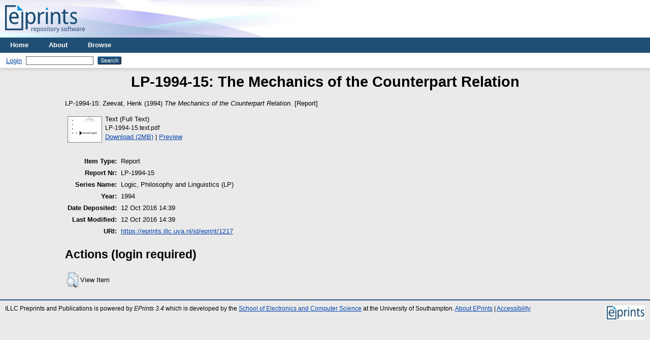

--- FILE ---
content_type: text/html; charset=utf-8
request_url: https://eprints.illc.uva.nl/id/eprint/1217/
body_size: 3262
content:
<!DOCTYPE html PUBLIC "-//W3C//DTD XHTML 1.0 Transitional//EN" "http://www.w3.org/TR/xhtml1/DTD/xhtml1-transitional.dtd">
<html xmlns="http://www.w3.org/1999/xhtml">
  <head>
    <meta http-equiv="X-UA-Compatible" content="IE=edge" />
    <title>  LP-1994-15:  The Mechanics of the Counterpart Relation   - ILLC Preprints and Publications</title>
    <link rel="icon" href="/favicon.ico" type="image/x-icon" />
    <link rel="shortcut icon" href="/favicon.ico" type="image/x-icon" />
    <meta name="eprints.eprintid" content="1217" />
<meta name="eprints.rev_number" content="1" />
<meta name="eprints.eprint_status" content="archive" />
<meta name="eprints.dir" content="disk0/00/00/12/17" />
<meta name="eprints.datestamp" content="2016-10-12 14:39:53" />
<meta name="eprints.lastmod" content="2016-10-12 14:39:54" />
<meta name="eprints.status_changed" content="2016-10-12 14:39:53" />
<meta name="eprints.type" content="report" />
<meta name="eprints.metadata_visibility" content="show" />
<meta name="eprints.creators_name" content="Zeevat, Henk" />
<meta name="eprints.title" content="The Mechanics of the Counterpart Relation" />
<meta name="eprints.year" content="1994" />
<meta name="eprints.reportnr" content="LP-1994-15" />
<meta name="eprints.date" content="1994-01-01" />
<meta name="eprints.full_text_status" content="public" />
<meta name="eprints.series" content="LP" />
<meta name="eprints.citation" content=" LP-1994-15:   Zeevat, Henk  (1994) The Mechanics of the Counterpart Relation.  [Report]     " />
<meta name="eprints.document_url" content="https://eprints.illc.uva.nl/id/eprint/1217/1/LP-1994-15.text.pdf" />
<link rel="schema.DC" href="http://purl.org/DC/elements/1.0/" />
<meta name="DC.relation" content="https://eprints.illc.uva.nl/id/eprint/1217/" />
<meta name="DC.title" content="The Mechanics of the Counterpart Relation" />
<meta name="DC.creator" content="Zeevat, Henk" />
<meta name="DC.date" content="1994-01-01" />
<meta name="DC.type" content="Report" />
<meta name="DC.type" content="NonPeerReviewed" />
<meta name="DC.format" content="text" />
<meta name="DC.language" content="en" />
<meta name="DC.identifier" content="https://eprints.illc.uva.nl/id/eprint/1217/1/LP-1994-15.text.pdf" />
<meta name="DC.identifier" content=" LP-1994-15:   Zeevat, Henk  (1994) The Mechanics of the Counterpart Relation.  [Report]     " />
<link rel="alternate" href="https://eprints.illc.uva.nl/cgi/export/eprint/1217/Atom/illc-eprint-1217.xml" type="application/atom+xml;charset=utf-8" title="Atom" />
<link rel="alternate" href="https://eprints.illc.uva.nl/cgi/export/eprint/1217/XML/illc-eprint-1217.xml" type="application/vnd.eprints.data+xml; charset=utf-8" title="EP3 XML" />
<link rel="alternate" href="https://eprints.illc.uva.nl/cgi/export/eprint/1217/JSON/illc-eprint-1217.js" type="application/json; charset=utf-8" title="JSON" />
<link rel="alternate" href="https://eprints.illc.uva.nl/cgi/export/eprint/1217/RIS/illc-eprint-1217.ris" type="text/plain" title="Reference Manager" />
<link rel="alternate" href="https://eprints.illc.uva.nl/cgi/export/eprint/1217/CSV/illc-eprint-1217.csv" type="text/csv; charset=utf-8" title="Multiline CSV" />
<link rel="alternate" href="https://eprints.illc.uva.nl/cgi/export/eprint/1217/Simple/illc-eprint-1217.txt" type="text/plain; charset=utf-8" title="Simple Metadata" />
<link rel="alternate" href="https://eprints.illc.uva.nl/cgi/export/eprint/1217/DIDL/illc-eprint-1217.xml" type="text/xml; charset=utf-8" title="MPEG-21 DIDL" />
<link rel="alternate" href="https://eprints.illc.uva.nl/cgi/export/eprint/1217/HTML/illc-eprint-1217.html" type="text/html; charset=utf-8" title="HTML Citation" />
<link rel="alternate" href="https://eprints.illc.uva.nl/cgi/export/eprint/1217/METS/illc-eprint-1217.xml" type="text/xml; charset=utf-8" title="METS" />
<link rel="alternate" href="https://eprints.illc.uva.nl/cgi/export/eprint/1217/Refer/illc-eprint-1217.refer" type="text/plain" title="Refer" />
<link rel="alternate" href="https://eprints.illc.uva.nl/cgi/export/eprint/1217/DC/illc-eprint-1217.txt" type="text/plain; charset=utf-8" title="Dublin Core" />
<link rel="alternate" href="https://eprints.illc.uva.nl/cgi/export/eprint/1217/ContextObject/illc-eprint-1217.xml" type="text/xml; charset=utf-8" title="OpenURL ContextObject" />
<link rel="alternate" href="https://eprints.illc.uva.nl/cgi/export/eprint/1217/COinS/illc-eprint-1217.txt" type="text/plain; charset=utf-8" title="OpenURL ContextObject in Span" />
<link rel="alternate" href="https://eprints.illc.uva.nl/cgi/export/eprint/1217/BibTeX/illc-eprint-1217.bib" type="text/plain; charset=utf-8" title="BibTeX" />
<link rel="alternate" href="https://eprints.illc.uva.nl/cgi/export/eprint/1217/RDFN3/illc-eprint-1217.n3" type="text/n3" title="RDF+N3" />
<link rel="alternate" href="https://eprints.illc.uva.nl/cgi/export/eprint/1217/EndNote/illc-eprint-1217.enw" type="text/plain; charset=utf-8" title="EndNote" />
<link rel="alternate" href="https://eprints.illc.uva.nl/cgi/export/eprint/1217/MODS/illc-eprint-1217.xml" type="text/xml; charset=utf-8" title="MODS" />
<link rel="alternate" href="https://eprints.illc.uva.nl/cgi/export/eprint/1217/RDFXML/illc-eprint-1217.rdf" type="application/rdf+xml" title="RDF+XML" />
<link rel="alternate" href="https://eprints.illc.uva.nl/cgi/export/eprint/1217/RDFNT/illc-eprint-1217.nt" type="text/plain" title="RDF+N-Triples" />
<link rel="alternate" href="https://eprints.illc.uva.nl/cgi/export/eprint/1217/Text/illc-eprint-1217.txt" type="text/plain; charset=utf-8" title="ASCII Citation" />
<link rel="Top" href="https://eprints.illc.uva.nl/" />
    <link rel="Sword" href="https://eprints.illc.uva.nl/sword-app/servicedocument" />
    <link rel="SwordDeposit" href="https://eprints.illc.uva.nl/id/contents" />
    <link rel="Search" type="text/html" href="https://eprints.illc.uva.nl/cgi/search" />
    <link rel="Search" type="application/opensearchdescription+xml" href="https://eprints.illc.uva.nl/cgi/opensearchdescription" title="ILLC Preprints and Publications" />
    <script type="text/javascript">
// <![CDATA[
var eprints_http_root = "https://eprints.illc.uva.nl";
var eprints_http_cgiroot = "https://eprints.illc.uva.nl/cgi";
var eprints_oai_archive_id = "eprints.illc.uva.nl";
var eprints_logged_in = false;
var eprints_logged_in_userid = 0; 
var eprints_logged_in_username = ""; 
var eprints_logged_in_usertype = ""; 
// ]]></script>
    <style type="text/css">.ep_logged_in { display: none }</style>
    <link rel="stylesheet" type="text/css" href="/style/auto-3.4.4.css?1623844926" />
    <script type="text/javascript" src="/javascript/auto-3.4.4.js?1623844926">
//padder
</script>
    <!--[if lte IE 6]>
        <link rel="stylesheet" type="text/css" href="/style/ie6.css" />
   <![endif]-->
    <meta name="Generator" content="EPrints 3.4.4" />
    <meta http-equiv="Content-Type" content="text/html; charset=UTF-8" />
    <meta http-equiv="Content-Language" content="en" />
    
  </head>
  <body>
    
    <div class="ep_tm_header ep_noprint">
      <div class="ep_tm_site_logo">
        <a href="https://eprints.illc.uva.nl/" title="ILLC Preprints and Publications">
          <img alt="ILLC Preprints and Publications" src="/images/sitelogo.png" />
        </a>
      </div>
      <ul class="ep_tm_menu">
        <li>
          <a href="https://eprints.illc.uva.nl">
            Home
          </a>
        </li>
        <li>
          <a href="https://eprints.illc.uva.nl/information.html">
            About
          </a>
        </li>
        <li>
          <a href="https://eprints.illc.uva.nl/view/" menu="ep_tm_menu_browse">
            Browse
          </a>
          <ul id="ep_tm_menu_browse" style="display:none;">
            <li>
              <a href="https://eprints.illc.uva.nl/view/year/">
                Browse by 
                Year
              </a>
            </li>
            <li>
              <a href="https://eprints.illc.uva.nl/view/subjects/">
                Browse by 
                Subject
              </a>
            </li>
            <!-- li>
              <a href="{$config{https_url}}/view/divisions/">
                <epc:phrase ref="bin/generate_views:indextitleprefix"/>
                <epc:phrase ref="viewname_eprint_divisions"/>
              </a>
            </li -->
            <li>
              <a href="https://eprints.illc.uva.nl/view/creators/">
                Browse by 
                Author
              </a>
            </li>
          </ul>
        </li>
      </ul>
      <table class="ep_tm_searchbar">
        <tr>
          <td align="left">
            <ul class="ep_tm_key_tools" id="ep_tm_menu_tools" role="toolbar"><li><a href="/cgi/users/home">Login</a></li></ul>
          </td>
          <td align="right" style="white-space: nowrap">
            
            <form method="get" accept-charset="utf-8" action="https://eprints.illc.uva.nl/cgi/search" style="display:inline">
              <input class="ep_tm_searchbarbox" size="20" type="text" name="q" />
              <input class="ep_tm_searchbarbutton" value="Search" type="submit" name="_action_search" />
              <input type="hidden" name="_action_search" value="Search" />
              <input type="hidden" name="_order" value="bytitle" />
              <input type="hidden" name="basic_srchtype" value="ALL" />
              <input type="hidden" name="_satisfyall" value="ALL" />
            </form>
          </td>
        </tr>
      </table>
    </div>
    
    <div>
      <div class="ep_tm_page_content">
        <h1 class="ep_tm_pagetitle">
          


  LP-1994-15: 
  The Mechanics of the Counterpart Relation



        </h1>
        <div class="ep_summary_content"><div class="ep_summary_content_left"></div><div class="ep_summary_content_right"></div><div class="ep_summary_content_top"></div><div class="ep_summary_content_main">

  <p style="margin-bottom: 1em">
    

LP-1994-15: 

    <span class="person_name">Zeevat, Henk</span>
  

(1994)

<em>The Mechanics of the Counterpart Relation.</em>


    [Report]
  


  



  </p>

  

  

    
  
    
      
      <table>
        
          <tr>
            <td valign="top" align="right"><a class="ep_document_link" onmouseover="EPJS_ShowPreview( event, 'doc_preview_2631', 'right' );" onblur="EPJS_HidePreview( event, 'doc_preview_2631', 'right' );" href="http://eprints.illc.uva.nl/1217/1/LP-1994-15.text.pdf" onfocus="EPJS_ShowPreview( event, 'doc_preview_2631', 'right' );" onmouseout="EPJS_HidePreview( event, 'doc_preview_2631', 'right' );"><img class="ep_doc_icon" alt="[thumbnail of Full Text]" src="http://eprints.illc.uva.nl/1217/1.hassmallThumbnailVersion/LP-1994-15.text.pdf" border="0" /></a><div id="doc_preview_2631" class="ep_preview"><div><div><span><img class="ep_preview_image" id="doc_preview_2631_img" alt="" src="http://eprints.illc.uva.nl/1217/1.haspreviewThumbnailVersion/LP-1994-15.text.pdf" border="0" /><div class="ep_preview_title">Preview</div></span></div></div></div></td>
            <td valign="top">
              

<!-- document citation -->


<span class="ep_document_citation">
<span class="document_format">Text (Full Text)</span>
<br /><span class="document_filename">LP-1994-15.text.pdf</span>



</span>

<br />
              <a href="https://eprints.illc.uva.nl/id/eprint/1217/1/LP-1994-15.text.pdf" class="ep_document_link">Download (2MB)</a>
              
			  
			  | <a href="http://eprints.illc.uva.nl/1217/1.haslightboxThumbnailVersion/LP-1994-15.text.pdf" rel="lightbox[docs] nofollow">Preview</a>
			  
			  
              
  
              <ul>
              
              </ul>
            </td>
          </tr>
        
      </table>
    

  

  

  

  <table style="margin-bottom: 1em; margin-top: 1em;" cellpadding="3">
    <tr>
      <th align="right">Item Type:</th>
      <td>
        Report
        
        
        
      </td>
    </tr>
    
    
      
        <tr>
          <th align="right">Report Nr:</th>
          <td valign="top">LP-1994-15</td>
        </tr>
      
    
      
        <tr>
          <th align="right">Series Name:</th>
          <td valign="top">Logic, Philosophy and Linguistics (LP)</td>
        </tr>
      
    
      
        <tr>
          <th align="right">Year:</th>
          <td valign="top">1994</td>
        </tr>
      
    
      
    
      
    
      
    
      
    
      
    
      
    
      
    
      
        <tr>
          <th align="right">Date Deposited:</th>
          <td valign="top">12 Oct 2016 14:39</td>
        </tr>
      
    
      
        <tr>
          <th align="right">Last Modified:</th>
          <td valign="top">12 Oct 2016 14:39</td>
        </tr>
      
    
    <tr>
      <th align="right">URI:</th>
      <td valign="top"><a href="https://eprints.illc.uva.nl/id/eprint/1217">https://eprints.illc.uva.nl/id/eprint/1217</a></td>
    </tr>
  </table>

  
  

  
    <h2 id="actions">Actions (login required)</h2>
    <table class="ep_summary_page_actions">
    
      <tr>
        <td><a href="/cgi/users/home?screen=EPrint%3A%3AView&amp;eprintid=1217"><img src="/style/images/action_view.png" alt="View Item" class="ep_form_action_icon" role="button" /></a></td>
        <td>View Item</td>
      </tr>
    
    </table>
  

</div><div class="ep_summary_content_bottom"></div><div class="ep_summary_content_after"></div></div>
      </div>
    </div>
    <div class="ep_tm_footer ep_noprint">
      <div class="ep_tm_eprints_logo">
        <a href="http://eprints.org/software/">
          <img alt="EPrints Logo" src="/images/eprintslogo.gif" />
        </a>
      </div>
      <span>ILLC Preprints and Publications is powered by <em>EPrints 3.4</em> which is developed by the <a href="https://www.ecs.soton.ac.uk/">School of Electronics and Computer Science</a> at the University of Southampton. <a href="/eprints/">About EPrints</a> | <a href="/accessibility/">Accessibility</a></span>
    </div>
  </body>
</html>